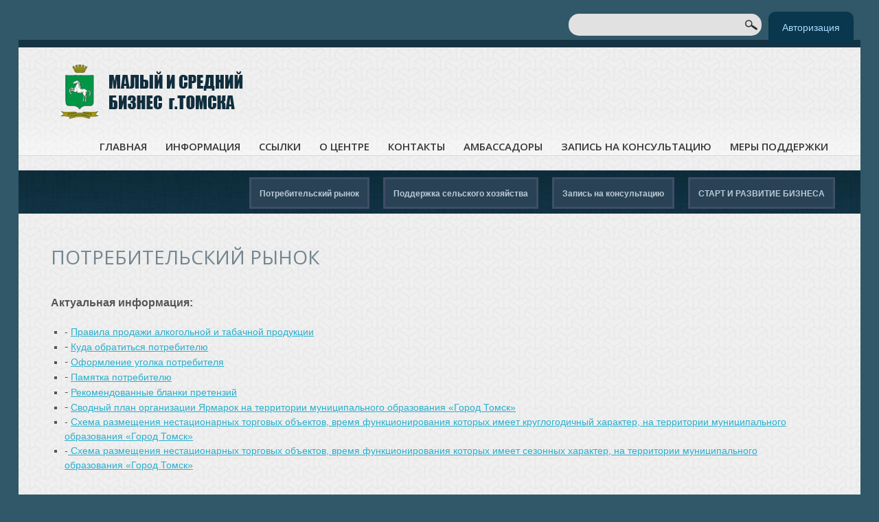

--- FILE ---
content_type: text/html; charset=utf-8
request_url: http://mb.admin.tomsk.ru/node/8955
body_size: 7946
content:
<!DOCTYPE html PUBLIC "-//W3C//DTD HTML+RDFa 1.1//EN"
"http://www.w3.org/MarkUp/DTD/xhtml-rdfa-1.dtd">
<!--[if IE 8 ]><html lang="ru" dir="ltr" version="HTML+RDFa 1.1"
  xmlns:fb="http://www.facebook.com/2008/fbml"
  xmlns:content="http://purl.org/rss/1.0/modules/content/"
  xmlns:dc="http://purl.org/dc/terms/"
  xmlns:foaf="http://xmlns.com/foaf/0.1/"
  xmlns:og="http://ogp.me/ns#"
  xmlns:rdfs="http://www.w3.org/2000/01/rdf-schema#"
  xmlns:sioc="http://rdfs.org/sioc/ns#"
  xmlns:sioct="http://rdfs.org/sioc/types#"
  xmlns:skos="http://www.w3.org/2004/02/skos/core#"
  xmlns:xsd="http://www.w3.org/2001/XMLSchema#" class="no-js ie8"><![endif]-->
<!--[if IE 9 ]><html lang="ru" dir="ltr" version="HTML+RDFa 1.1"
  xmlns:fb="http://www.facebook.com/2008/fbml"
  xmlns:content="http://purl.org/rss/1.0/modules/content/"
  xmlns:dc="http://purl.org/dc/terms/"
  xmlns:foaf="http://xmlns.com/foaf/0.1/"
  xmlns:og="http://ogp.me/ns#"
  xmlns:rdfs="http://www.w3.org/2000/01/rdf-schema#"
  xmlns:sioc="http://rdfs.org/sioc/ns#"
  xmlns:sioct="http://rdfs.org/sioc/types#"
  xmlns:skos="http://www.w3.org/2004/02/skos/core#"
  xmlns:xsd="http://www.w3.org/2001/XMLSchema#" class="no-js ie9"><![endif]-->
<!--[if (gt IE 9)|!(IE)]><!--><html lang="ru" dir="ltr" version="HTML+RDFa 1.1"
  xmlns:fb="http://www.facebook.com/2008/fbml"
  xmlns:content="http://purl.org/rss/1.0/modules/content/"
  xmlns:dc="http://purl.org/dc/terms/"
  xmlns:foaf="http://xmlns.com/foaf/0.1/"
  xmlns:og="http://ogp.me/ns#"
  xmlns:rdfs="http://www.w3.org/2000/01/rdf-schema#"
  xmlns:sioc="http://rdfs.org/sioc/ns#"
  xmlns:sioct="http://rdfs.org/sioc/types#"
  xmlns:skos="http://www.w3.org/2004/02/skos/core#"
  xmlns:xsd="http://www.w3.org/2001/XMLSchema#" class="no-js"><!--<![endif]-->
<head profile="http://www.w3.org/1999/xhtml/vocab">

  <meta charset="utf-8" />
<meta name="Generator" content="Drupal 7 (http://drupal.org)" />
<link rel="canonical" href="/node/8955" />
<link rel="shortlink" href="/node/8955" />
  
  <!--[if lte IE 7]> <div style=' text-align:center; clear: both; padding:0 0 0 15px; position: relative;'> <a href="http://windows.microsoft.com/en-US/internet-explorer/products/ie/home?ocid=ie6_countdown_bannercode"><img src="http://storage.ie6countdown.com/assets/100/images/banners/warning_bar_0000_us.jpg" border="0" height="42" width="820" alt="You are using an outdated browser. For a faster, safer browsing experience, upgrade for free today." /></a></div> <![endif]-->
  
  <title>ПОТРЕБИТЕЛЬСКИЙ РЫНОК | Малый и средний бизнес</title>
  
  <!--[if LT IE 9]>
  <script src="http://html5shim.googlecode.com/svn/trunk/html5.js"></script>
  <![endif]-->
  
  <!--[if lte IE 8]>
	<style type="text/css">
    	.poll .bar, .poll .bar .foreground { behavior:url(/sites/all/themes/theme796/js/PIE.php); zoom:1}

      body {min-width: 1226px !important;}
	</style>
<![endif]-->

  <style type="text/css" media="all">
@import url("https://mb.admin.tomsk.ru/modules/system/system.base.css?r9i5wu");
@import url("https://mb.admin.tomsk.ru/modules/system/system.menus.css?r9i5wu");
@import url("https://mb.admin.tomsk.ru/modules/system/system.messages.css?r9i5wu");
@import url("https://mb.admin.tomsk.ru/modules/system/system.theme.css?r9i5wu");
</style>
<style type="text/css" media="all">
@import url("https://mb.admin.tomsk.ru/modules/aggregator/aggregator.css?r9i5wu");
@import url("https://mb.admin.tomsk.ru/modules/book/book.css?r9i5wu");
@import url("https://mb.admin.tomsk.ru/modules/comment/comment.css?r9i5wu");
@import url("https://mb.admin.tomsk.ru/sites/all/modules/date/date_repeat_field/date_repeat_field.css?r9i5wu");
@import url("https://mb.admin.tomsk.ru/modules/field/theme/field.css?r9i5wu");
@import url("https://mb.admin.tomsk.ru/modules/node/node.css?r9i5wu");
@import url("https://mb.admin.tomsk.ru/modules/poll/poll.css?r9i5wu");
@import url("https://mb.admin.tomsk.ru/modules/search/search.css?r9i5wu");
@import url("https://mb.admin.tomsk.ru/modules/user/user.css?r9i5wu");
@import url("https://mb.admin.tomsk.ru/sites/all/modules/webform_workflow/includes/webform_workflow.css?r9i5wu");
@import url("https://mb.admin.tomsk.ru/modules/forum/forum.css?r9i5wu");
@import url("https://mb.admin.tomsk.ru/sites/all/modules/views/css/views.css?r9i5wu");
@import url("https://mb.admin.tomsk.ru/sites/all/modules/back_to_top/css/back_to_top.css?r9i5wu");
@import url("https://mb.admin.tomsk.ru/sites/all/modules/ckeditor/css/ckeditor.css?r9i5wu");
</style>
<style type="text/css" media="all">
@import url("https://mb.admin.tomsk.ru/sites/all/modules/colorbox/styles/default/colorbox_style.css?r9i5wu");
@import url("https://mb.admin.tomsk.ru/sites/all/modules/ctools/css/ctools.css?r9i5wu");
@import url("https://mb.admin.tomsk.ru/sites/all/modules/panels/css/panels.css?r9i5wu");
@import url("https://mb.admin.tomsk.ru/sites/all/libraries/superfish/css/superfish.css?r9i5wu");
</style>
<style type="text/css" media="screen">
@import url("https://mb.admin.tomsk.ru/sites/all/themes/theme796/css/boilerplate.css?r9i5wu");
@import url("https://mb.admin.tomsk.ru/sites/all/themes/theme796/css/style.css?r9i5wu");
@import url("https://mb.admin.tomsk.ru/sites/all/themes/theme796/css/maintenance-page.css?r9i5wu");
@import url("https://mb.admin.tomsk.ru/sites/all/themes/theme796/css/skeleton.css?r9i5wu");
</style>
  <script type="text/javascript">
<!--//--><![CDATA[//><!--
window.google_analytics_uacct = "UA-12540088-2";
//--><!]]>
</script>
<script type="text/javascript" src="https://mb.admin.tomsk.ru/sites/all/modules/jquery_update/replace/jquery/1.7/jquery.min.js?v=1.7.2"></script>
<script type="text/javascript" src="https://mb.admin.tomsk.ru/misc/jquery-extend-3.4.0.js?v=1.7.2"></script>
<script type="text/javascript" src="https://mb.admin.tomsk.ru/misc/jquery-html-prefilter-3.5.0-backport.js?v=1.7.2"></script>
<script type="text/javascript" src="https://mb.admin.tomsk.ru/misc/jquery.once.js?v=1.2"></script>
<script type="text/javascript" src="https://mb.admin.tomsk.ru/misc/drupal.js?r9i5wu"></script>
<script type="text/javascript" src="https://mb.admin.tomsk.ru/sites/all/modules/jquery_update/replace/ui/ui/minified/jquery.ui.effect.min.js?v=1.10.2"></script>
<script type="text/javascript" src="https://mb.admin.tomsk.ru/sites/all/modules/admin_menu/admin_devel/admin_devel.js?r9i5wu"></script>
<script type="text/javascript" src="https://mb.admin.tomsk.ru/sites/all/modules/back_to_top/js/back_to_top.js?r9i5wu"></script>
<script type="text/javascript" src="https://mb.admin.tomsk.ru/sites/default/files/languages/ru_FSgThQyKkzLzdg3S4bHYjSE58Qw236PyOB7LVxWNM2o.js?r9i5wu"></script>
<script type="text/javascript" src="https://mb.admin.tomsk.ru/sites/all/modules/colorbox/js/colorbox.js?r9i5wu"></script>
<script type="text/javascript" src="https://mb.admin.tomsk.ru/sites/all/modules/colorbox/styles/default/colorbox_style.js?r9i5wu"></script>
<script type="text/javascript" src="https://mb.admin.tomsk.ru/sites/all/modules/google_analytics/googleanalytics.js?r9i5wu"></script>
<script type="text/javascript">
<!--//--><![CDATA[//><!--
(function(i,s,o,g,r,a,m){i["GoogleAnalyticsObject"]=r;i[r]=i[r]||function(){(i[r].q=i[r].q||[]).push(arguments)},i[r].l=1*new Date();a=s.createElement(o),m=s.getElementsByTagName(o)[0];a.async=1;a.src=g;m.parentNode.insertBefore(a,m)})(window,document,"script","https://www.google-analytics.com/analytics.js","ga");ga("create", "UA-12540088-2", {"cookieDomain":"auto"});ga("require", "displayfeatures");ga("set", "anonymizeIp", true);ga("send", "pageview");
//--><!]]>
</script>
<script type="text/javascript" src="https://mb.admin.tomsk.ru/sites/all/libraries/superfish/jquery.hoverIntent.minified.js?r9i5wu"></script>
<script type="text/javascript" src="https://mb.admin.tomsk.ru/sites/all/libraries/superfish/sftouchscreen.js?r9i5wu"></script>
<script type="text/javascript" src="https://mb.admin.tomsk.ru/sites/all/libraries/superfish/sfsmallscreen.js?r9i5wu"></script>
<script type="text/javascript" src="https://mb.admin.tomsk.ru/sites/all/libraries/superfish/supposition.js?r9i5wu"></script>
<script type="text/javascript" src="https://mb.admin.tomsk.ru/sites/all/libraries/superfish/superfish.js?r9i5wu"></script>
<script type="text/javascript" src="https://mb.admin.tomsk.ru/sites/all/libraries/superfish/supersubs.js?r9i5wu"></script>
<script type="text/javascript" src="https://mb.admin.tomsk.ru/sites/all/modules/superfish/superfish.js?r9i5wu"></script>
<script type="text/javascript" src="https://mb.admin.tomsk.ru/sites/all/themes/theme796/js/theme796.core.js?r9i5wu"></script>
<script type="text/javascript" src="https://mb.admin.tomsk.ru/sites/all/themes/theme796/js/jquery.loader.js?r9i5wu"></script>
<script type="text/javascript" src="https://mb.admin.tomsk.ru/sites/all/themes/theme796/js/jquery.mobilemenu.js?r9i5wu"></script>
<script type="text/javascript">
<!--//--><![CDATA[//><!--
jQuery.extend(Drupal.settings, {"basePath":"\/","pathPrefix":"","ajaxPageState":{"theme":"theme796","theme_token":"UeYiZSEmbOHHXjiWy1HpntswiF1k3HdSLS0jzonde5c","js":{"sites\/all\/modules\/addthis\/addthis.js":1,"0":1,"sites\/all\/modules\/jquery_update\/replace\/jquery\/1.7\/jquery.min.js":1,"misc\/jquery-extend-3.4.0.js":1,"misc\/jquery-html-prefilter-3.5.0-backport.js":1,"misc\/jquery.once.js":1,"misc\/drupal.js":1,"sites\/all\/modules\/jquery_update\/replace\/ui\/ui\/minified\/jquery.ui.effect.min.js":1,"sites\/all\/modules\/admin_menu\/admin_devel\/admin_devel.js":1,"sites\/all\/modules\/back_to_top\/js\/back_to_top.js":1,"public:\/\/languages\/ru_FSgThQyKkzLzdg3S4bHYjSE58Qw236PyOB7LVxWNM2o.js":1,"sites\/all\/modules\/colorbox\/js\/colorbox.js":1,"sites\/all\/modules\/colorbox\/styles\/default\/colorbox_style.js":1,"sites\/all\/modules\/google_analytics\/googleanalytics.js":1,"1":1,"sites\/all\/libraries\/superfish\/jquery.hoverIntent.minified.js":1,"sites\/all\/libraries\/superfish\/sftouchscreen.js":1,"sites\/all\/libraries\/superfish\/sfsmallscreen.js":1,"sites\/all\/libraries\/superfish\/supposition.js":1,"sites\/all\/libraries\/superfish\/superfish.js":1,"sites\/all\/libraries\/superfish\/supersubs.js":1,"sites\/all\/modules\/superfish\/superfish.js":1,"sites\/all\/themes\/theme796\/js\/theme796.core.js":1,"sites\/all\/themes\/theme796\/js\/jquery.loader.js":1,"sites\/all\/themes\/theme796\/js\/jquery.mobilemenu.js":1},"css":{"modules\/system\/system.base.css":1,"modules\/system\/system.menus.css":1,"modules\/system\/system.messages.css":1,"modules\/system\/system.theme.css":1,"modules\/aggregator\/aggregator.css":1,"modules\/book\/book.css":1,"modules\/comment\/comment.css":1,"sites\/all\/modules\/date\/date_repeat_field\/date_repeat_field.css":1,"modules\/field\/theme\/field.css":1,"modules\/node\/node.css":1,"modules\/poll\/poll.css":1,"modules\/search\/search.css":1,"modules\/user\/user.css":1,"sites\/all\/modules\/webform_workflow\/includes\/webform_workflow.css":1,"modules\/forum\/forum.css":1,"sites\/all\/modules\/views\/css\/views.css":1,"sites\/all\/modules\/back_to_top\/css\/back_to_top.css":1,"sites\/all\/modules\/ckeditor\/css\/ckeditor.css":1,"sites\/all\/modules\/colorbox\/styles\/default\/colorbox_style.css":1,"sites\/all\/modules\/ctools\/css\/ctools.css":1,"sites\/all\/modules\/panels\/css\/panels.css":1,"sites\/all\/libraries\/superfish\/css\/superfish.css":1,"sites\/all\/themes\/theme796\/css\/boilerplate.css":1,"sites\/all\/themes\/theme796\/css\/style.css":1,"sites\/all\/themes\/theme796\/css\/maintenance-page.css":1,"sites\/all\/themes\/theme796\/css\/skeleton.css":1}},"colorbox":{"opacity":"0.85","current":"{current} of {total}","previous":"\u00ab Prev","next":"Next \u00bb","close":"\u0417\u0430\u043a\u0440\u044b\u0442\u044c","maxWidth":"98%","maxHeight":"98%","fixed":true,"mobiledetect":true,"mobiledevicewidth":"480px","file_public_path":"\/sites\/default\/files","specificPagesDefaultValue":"admin*\nimagebrowser*\nimg_assist*\nimce*\nnode\/add\/*\nnode\/*\/edit\nprint\/*\nprintpdf\/*\nsystem\/ajax\nsystem\/ajax\/*"},"back_to_top":{"back_to_top_button_trigger":100,"back_to_top_button_text":"Back to top","#attached":{"library":[["system","ui"]]}},"googleanalytics":{"trackOutbound":1,"trackMailto":1,"trackDownload":1,"trackDownloadExtensions":"7z|aac|arc|arj|asf|asx|avi|bin|csv|doc(x|m)?|dot(x|m)?|exe|flv|gif|gz|gzip|hqx|jar|jpe?g|js|mp(2|3|4|e?g)|mov(ie)?|msi|msp|pdf|phps|png|ppt(x|m)?|pot(x|m)?|pps(x|m)?|ppam|sld(x|m)?|thmx|qtm?|ra(m|r)?|sea|sit|tar|tgz|torrent|txt|wav|wma|wmv|wpd|xls(x|m|b)?|xlt(x|m)|xlam|xml|z|zip","trackColorbox":1},"urlIsAjaxTrusted":{"\/node\/8955":true},"superfish":{"1":{"id":"1","sf":{"pathLevels":"4","delay":"500","animation":{"opacity":"show"},"speed":"\u0027fast\u0027","autoArrows":false,"dropShadows":false,"disableHI":false},"plugins":{"touchscreen":{"mode":"window_width"},"smallscreen":{"mode":"window_width","addSelected":false,"menuClasses":false,"hyperlinkClasses":false,"title":"Main menu"},"supposition":true,"bgiframe":false,"supersubs":{"minWidth":"12","maxWidth":"27","extraWidth":1}}}}});
//--><!]]>
</script>

  <meta name="viewport" content="width=device-width, initial-scale=1, maximum-scale=1.0, user-scalable=no">

</head>
<body id="body" class="html not-front not-logged-in no-sidebars page-node page-node- page-node-8955 node-type-page with-navigation page-8955 section-node" >

    
<div id="page-wrapper">

 <div class="glow">
<div style="width: 1226px;margin: 0 auto;text-align: right;">  <div class="region region-search-layer">
    <div id="block-block-9" class="block block-block mylogin block-odd">

      
  <div class="content">
    <p><a href="/user/">Авторизация</a></p>
  </div><!-- /.content -->

</div><!-- /.block --><div id="block-search-form" class="block block-search block-even">

      
  <div class="content">
    <form action="/node/8955" method="post" id="search-block-form" accept-charset="UTF-8"><div><div class="container-inline">
      <h2 class="element-invisible">Форма поиска</h2>
    <div class="form-item form-type-textfield form-item-search-block-form">
  <label class="element-invisible" for="edit-search-block-form--2">Поиск </label>
 <input title="Введите ключевые слова для поиска." type="search" id="edit-search-block-form--2" name="search_block_form" value="" size="15" maxlength="128" class="form-text" />
</div>
<div class="form-actions form-wrapper" id="edit-actions"><input type="submit" id="edit-submit" name="op" value="Поиск" class="form-submit" /></div><input type="hidden" name="form_build_id" value="form-X6-DgQ4ZQIe457hwS8fE1saBYlH8SLxmDAQvCirblNA" />
<input type="hidden" name="form_id" value="search_block_form" />
</div>
</div></form>  </div><!-- /.content -->

</div><!-- /.block -->  </div>
</div>
 <div id="page">
     
         <header id="header" role="banner" class="clearfix">
          
             <div class="section-1 clearfix">
                 <div class="section-1-glow">
                     <div class="container-12">
                         <div class="grid-12">
                             <div class="col1">
                                                                      <a href="/" title="Главная" rel="home" id="logo">
                                         <img src="https://mb.admin.tomsk.ru/sites/all/themes/theme796/logo.png" alt="Главная" />
                                     </a>
                                                              
                                                              </div>
                                       
                             <div class="col2">
                                                                        <div class="region region-menu">
    <div id="block-superfish-1" class="block block-superfish block-odd">

      
  <div class="content">
    <ul id="superfish-1" class="menu sf-menu sf-main-menu sf-horizontal sf-style-none sf-total-items-8 sf-parent-items-2 sf-single-items-6"><li id="menu-3892-1" class="first odd sf-item-1 sf-depth-1 sf-no-children"><a href="/" title="" class="sf-depth-1">Главная</a></li><li id="menu-2527-1" class="middle even sf-item-2 sf-depth-1 sf-total-children-7 sf-parent-children-0 sf-single-children-7 menuparent"><a href="/zakons" title="Информационные материалы" class="sf-depth-1 menuparent">Информация</a><ul><li id="menu-6181-1" class="first odd sf-item-1 sf-depth-2 sf-no-children"><a href="/node/44454" class="sf-depth-2">Налоговая информирует</a></li><li id="menu-2729-1" class="middle even sf-item-2 sf-depth-2 sf-no-children"><a href="http://inno.tomsk.ru/page/Territoriya_intellekta" title="Журнал &quot;Территория интеллекта&quot;" class="sf-depth-2">Территория интеллекта</a></li><li id="menu-4560-1" class="middle odd sf-item-3 sf-depth-2 sf-no-children"><a href="http://prompark-investintomsk.ru/" title="Информация о промышленном парке г. Томска" class="sf-depth-2">Промышленный парк «ТОМСК»</a></li><li id="menu-5941-1" class="middle even sf-item-4 sf-depth-2 sf-no-children"><a href="http://mb.admin.tomsk.ru/node/12289" title="" class="sf-depth-2">Муниципалитет информирует</a></li><li id="menu-2531-1" class="middle odd sf-item-5 sf-depth-2 sf-no-children"><a href="http://admin.tomsk.ru/pgs/2kk" title="Реестры субъектов малого и среднего предпринимательства – получателей поддержки" class="sf-depth-2">Реестр получателей</a></li><li id="menu-6070-1" class="middle even sf-item-6 sf-depth-2 sf-no-children"><a href="https://admin.tomsk.ru/pgs/9yy/$FILE/03283594.pdf" title="Показатели развития малого и среднего предпринимательства" class="sf-depth-2">Показатели развития предпринимательства</a></li><li id="menu-6180-1" class="last odd sf-item-7 sf-depth-2 sf-no-children"><a href="http://mb.admin.tomsk.ru/node/41217" title="" class="sf-depth-2">Согласие на обработку персональных данных</a></li></ul></li><li id="menu-2536-1" class="middle odd sf-item-3 sf-depth-1 sf-no-children"><a href="/content/poleznye-ssylki" title="Ссылки на полезные ресурсы сторонних организаций" class="sf-depth-1">Ссылки</a></li><li id="menu-562-1" class="middle even sf-item-4 sf-depth-1 sf-total-children-1 sf-parent-children-0 sf-single-children-1 menuparent"><a href="/about" title="О центре" class="sf-depth-1 menuparent">О центре</a><ul><li id="menu-563-1" class="firstandlast odd sf-item-1 sf-depth-2 sf-no-children"><a href="/gallery?field_gallery_nid=16182" title="Открытие" class="sf-depth-2">Фотогалерея</a></li></ul></li><li id="menu-564-1" class="middle odd sf-item-5 sf-depth-1 sf-no-children"><a href="/about/contact" title="Контактная информация" class="sf-depth-1">Контакты</a></li><li id="menu-6179-1" class="middle even sf-item-6 sf-depth-1 sf-no-children"><a href="http://mb.admin.tomsk.ru/node/40845" title="Истории успеха томских предпринимателей" class="sf-depth-1">Амбассадоры</a></li><li id="menu-6172-1" class="middle odd sf-item-7 sf-depth-1 sf-no-children"><a href="/node/33424" class="sf-depth-1">Запись на консультацию</a></li><li id="menu-6175-1" class="last even sf-item-8 sf-depth-1 sf-no-children"><a href="http://mb.admin.tomsk.ru/node/43216" title="информация для предпринимателей" class="sf-depth-1">Меры поддержки</a></li></ul>  </div><!-- /.content -->

</div><!-- /.block -->  </div>
                                                              </div>
                         </div>
                     </div>
                 </div>
             </div>
          
             
                              <div class="section-2 clearfix">
                       <div class="region region-header">
    <div id="block-block-14" class="block block-block block-even">

      
  <div class="content">
    <script src="//code.jivosite.com/widget.js" data-jv-id="46LVdCETUZ" async=""></script><br />  </div><!-- /.content -->

</div><!-- /.block -->  </div>
                 </div>
                          
             
                              <div class="section-4 clearfix">
                     <div class="s4-glow">
                         <div class="container-12">  <div class="region region-header-bottom">
    <div id="block-views-solutions-block" class="block block-views SubSolution block-odd">

      
  <div class="content">
    <div class="view view-solutions view-id-solutions view-display-id-block view-dom-id-7cb856403c889bb926de36187931b1fd">
        
  
  
      <div class="view-content">
        <div>
      
  <div>        <span><a href="http://mb.admin.tomsk.ru/node/8618">СТАРТ И РАЗВИТИЕ БИЗНЕСА</a></span>  </div>  </div>
  <div>
      
  <div>        <span><a href="http://mb.admin.tomsk.ru/node/33424">Запись на консультацию</a></span>  </div>  </div>
  <div>
      
  <div>        <span><a href="https://mb.admin.tomsk.ru/node/59387">Поддержка сельского хозяйства</a></span>  </div>  </div>
  <div>
      
  <div>        <span><a href="http://mb.admin.tomsk.ru/node/8955">Потребительский рынок</a></span>  </div>  </div>
    </div>
  
  
  
  
  
  
</div>  </div><!-- /.content -->

</div><!-- /.block -->  </div>
</div>
                     </div>
                 </div>
                          
          
         </header><!-- /#header -->
     
     
         <div class="container-12">
             <div id="main-wrapper">
             
                      
             
                 <div id="main" class="clearfix">
                     
                                  
                                        
                     <div id="content" class="column" role="main">
                         <div class="section">
                         
                                                          
                                                          
                                                          
                                                            <h1 class="title" id="page-title">ПОТРЕБИТЕЛЬСКИЙ РЫНОК</h1>
                                                          
                                                          
                                                            <div class="tabs"></div>
                                                          
                            
                                                          
                               <div class="region region-content">
    <article id="node-8955" class="node node-page node-odd published with-comments node-full clearfix" about="/node/8955" typeof="sioc:Item foaf:Document">
    
  
  <div class="content">
    <div class="field field-name-body field-type-text-with-summary field-label-hidden"><div class="field-items"><div class="field-item even" property="content:encoded"><p><strong style="font-size: 16px;">Актуальная информация:</strong></p>
<ul>
	<li>
		- <a href="http://admin.tomsk.ru/pgs/2zr" title="">Правила продажи алкогольной и табачной продукции</a></li>
	<li>
		<span data-mce-mark="1" style="font-size: 16px;">- </span><a href="http://admin.tomsk.ru/pgs/2zs">Куда обратиться потребителю</a></li>
	<li>
		<span data-mce-mark="1" style="font-size: 16px;">- </span><a href="http://admin.tomsk.ru/pgs/2zt">Оформление уголка потребителя</a></li>
	<li>
		<span data-mce-mark="1" style="font-size: 16px;">- </span><a href="http://admin.tomsk.ru/pgs/2zu">Памятка потребителю</a></li>
	<li>
		<span data-mce-mark="1" style="font-size: 16px;">- </span><a href="http://admin.tomsk.ru/pgs/2zw">Рекомендованные бланки претензий</a></li>
	<li>
		<span data-mce-mark="1" style="font-size: 16px;">- </span><a href="https://admin.tomsk.ru/pgs/gvp">Сводный план организации Ярмарок на территории муниципального образования «Город Томск»</a></li>
	<li>
		- <a href="http://admin.tomsk.ru/db1/url/P_2015_807">Схема размещения нестационарных торговых объектов, время функционирования которых имеет круглогодичный характер, на территории муниципального образования «Город Томск»</a></li>
	<li>
		-<a href="http://admin.tomsk.ru/db1/url/P_2017_981"> Схема размещения нестационарных торговых объектов, время функционирования которых имеет сезонных характер, на территории муниципального образования «Город Томск»</a></li>
</ul>
<p> </p>
<p><strong>Нормативно-правовая база:</strong></p>
<ul>
	<li>
		- <a href="http://admin.tomsk.ru/pgs/2zx" title="">Деятельность в сфере бытовых услуг</a></li>
	<li>
		- <a href="http://admin.tomsk.ru/pgs/2zy" title="">Деятельность в сфере торговли</a></li>
	<li>
		- <a href="http://admin.tomsk.ru/pgs/301" title="">Деятельность в сфере общественного питания</a></li>
	<li>
		- <a href="http://admin.tomsk.ru/pgs/302" title="">Деятельность в сфере организации розничных рынков</a></li>
	<li>
		- <a href="http://admin.tomsk.ru/pgs/303" title="">Деятельность в сфере организации ярмарок</a></li>
</ul>
</div></div></div><div class="field field-name-taxonomy-vocabulary-3 field-type-taxonomy-term-reference field-label-above clearfix"><h3 class="field-label">Дополнительная информация в данном разделе: </h3><ul class="links"><li class="taxonomy-term-reference-0"><a href="/category/klassifikator-stranic/arhiv" typeof="skos:Concept" property="rdfs:label skos:prefLabel" datatype="">архив</a></li></ul></div>  </div><!-- /.content -->

      <footer>
                </footer>
  
  
</article><!-- /.node -->
  </div>
                         
                         </div>
                     </div>
                 </div><!-- /#main -->
     
                                        <div class="region region-content-bottom">
    <div id="block-block-10" class="block block-block block-even">

      
  <div class="content">
    <div style="border:1px dashed #cccccc; padding:10px; background-color:#f0f0f0; width:200px;">
<b>Поделиться</b>
<script src="//yastatic.net/es5-shims/0.0.2/es5-shims.min.js"></script>
<script src="//yastatic.net/share2/share.js"></script>
<div class="ya-share2" data-services="collections,vkontakte,facebook,odnoklassniki,moimir,twitter,linkedin,viber,whatsapp,telegram" data-size="s"></div>  </div><!-- /.content -->

</div><!-- /.block --><div id="block-block-6" class="block block-block block-odd">

      
  <div class="content">
    <p class="rtecenter">    <img alt="" src="/sites/default/files/u12/baners/biznes-navigator11.jpg" />    <a href="https://smbn.ru/msp/main.htm"><img alt="" src="/sites/default/files/u12/baners/biznes-navigator.jpg" /></a>    <a href="http://mb.admin.tomsk.ru/node/44115"><img alt="" src="/sites/default/files/context_image/Снимок_8.JPG" style="width: 242px; height: 77px;" /></a></p>
  </div><!-- /.content -->

</div><!-- /.block -->  </div>
                      
             </div>
         </div>
         
         <footer id="footer" role="contentinfo">
             <div class="footer-wrapper clearfix">
                 <div class="container-12">
                     <div class="grid-12">
					                               
                           <div class="region region-footer">
    <div id="block-block-7" class="block block-block block-even">

      
  <div class="content">
    <div class="wr_head_cont"><div class="r_block flr"><p>Дизайн и разработка - компания &quot;Дев Стайл&quot;</a></p></div><div class="l_block fll"><p>&copy; 2009 - 2025 Управление экономического развития администрации Города Томска</p></div></div><!-- Yandex.Metrika counter --><script type="text/javascript">
    (function (d, w, c) {
        (w[c] = w[c] || []).push(function() {
            try {
                w.yaCounter33621379 = new Ya.Metrika({
                    id:33621379,
                    clickmap:true,
                    trackLinks:true,
                    accurateTrackBounce:true,
                    webvisor:true
                });
            } catch(e) { }
        });

        var n = d.getElementsByTagName("script")[0],
            s = d.createElement("script"),
            f = function () { n.parentNode.insertBefore(s, n); };
        s.type = "text/javascript";
        s.async = true;
        s.src = "https://mc.yandex.ru/metrika/watch.js";

        if (w.opera == "[object Opera]") {
            d.addEventListener("DOMContentLoaded", f, false);
        } else { f(); }
    })(document, window, "yandex_metrika_callbacks");
</script><noscript><div><img src="https://mc.yandex.ru/watch/33621379" style="position:absolute; left:-9999px;" alt="" /></div></noscript><!-- /Yandex.Metrika counter -->  </div><!-- /.content -->

</div><!-- /.block -->  </div>
                         
                     </div>
                 </div>
             </div><!-- /#footer-wrapper -->
         </footer><!-- /#footer -->
     
     </div>
       </div>
</div>  <script type="text/javascript" src="https://mb.admin.tomsk.ru/sites/all/modules/addthis/addthis.js?r9i5wu"></script>
 
</body>
</html>

--- FILE ---
content_type: text/css
request_url: https://mb.admin.tomsk.ru/sites/all/themes/theme796/css/style.css?r9i5wu
body_size: 8518
content:
@import url(//fonts.googleapis.com/css?family=Open+Sans:400,300,600);

/* ------------------------- DRUPAL 7 FRAMEWORK ------------------------- */
.SubSolution div 
{
float:right;
margin-left:10px;
margin-top:2px;
}
body#body {
	background: #315868;
	color: #aeaeae;
	font: 14px/21px Arial, Helvetica, sans-serif;
	position:relative;
	min-width:300px;
	-webkit-text-size-adjust: none;
}

p {margin-bottom:21px;}


.field-name-taxonomy-forums .links a,
.panel-pane.error-page .pane-content .err-title,
.panel-pane.error-page .pane-content span.err,
a {
	color:#29aecd;
	outline:none;
	text-decoration:underline;
}
	a:hover,
	.field-name-taxonomy-forums .links a:hover,
	#block-views-our-team-block .views-field-title a:hover {
		text-decoration: none;
		color: #e84242;
	}

.panel-pane.error-page .pane-content .err-title,
.panel-pane.error-page .pane-content span.err {
	text-decoration: none;
}

strong {
	font-weight:bold;
}

.fl-l {float:left;}
.fl-r {float:right;}

.extra {overflow:hidden;}

.align-left {text-align: left;}
.align-center {text-align: center;}
.align-right {text-align: right;}

/* Selection colours (easy to forget) */
::selection 	 	{background: rgb(40,175,205);}
::-moz-selection 	{background: rgb(40,175,205);}
img::selection 		{background: transparent;}
img::-moz-selection	{background: transparent;}
body {-webkit-tap-highlight-color: rgb(40,175,205);}


.ajax-progress .message {
  display:none;
}

#page-wrapper {
	`background: url(../images/body.jpg) 50% 0 no-repeat;
	height: 100%;
}

.glow {
	`background: url(../images/glow.png) 50% 0 no-repeat;
	padding: 20px 0;
}

#page {
	width: 1226px;
	margin: 0 auto;
	background: url(../images/section-1-bg.jpg);
	border-top: 11px solid #163343;
}


/* ------------------------- HEADER ------------------------- */
#header {
	position: relative;
}
.not-front .section-1 {
	border-bottom: 1px solid #d8d8d8;
}
.section-1-glow {
	background: url(../images/section-1-glow.png) 50% 100% no-repeat;
	padding: 24px 0 20px 0;
}
	.section-1 .col1 {float:left;}
	.section-1 .col2 {float:right; padding-top: 18px;}
.section-2 {}
.section-3 {}

.section-4 {
	background: #103547 url(../images/header-bottom.jpg);
}
.section-4 .s4-glow {
	padding-top: 12px;
	
	border-top: 1px solid #1e3847;
	background: url(../images/s4-glow.png) repeat-x;
}

/* ------------------------- MAIN MENU ------------------------- */
.select-menu {display:none !important;}

#superfish-1 { 
	background:none;
	float:left;
	position:relative;
	width:auto;
	top:15px;
}
	#superfish-1 > li {
		margin-left: 27px;
	}
	#superfish-1 li {
		background:none;
		border:0;
		overflow:inherit;
		padding:0;
		text-align:center;
	}
		#superfish-1 a {
			border:0;
			color:#363738;
			font-family: 'Open Sans', sans-serif;
			font-size:15px;
			font-weight:bold;
			padding:0;
			text-decoration:none;
			text-transform: uppercase;
		}
			#superfish-1 > li > a:hover, #superfish-1 > li > a.active, #superfish-1 > li.sfHover > a {
				color:#666768;
				background: none;
			}


	#superfish-1 ul {
		background: #29aecd url(../images/sub-menu-1.jpg) 0 0 repeat-x;
		display:none;
		padding:15px 0;
		top:40px;
		left: -38px;
		width:160px !important;
		display: none;
	}
	#superfish-1 ul:after {
		display: block;
		position: absolute;
		content: '';
		width: 14px;
		height: 12px;
		left: 50%;
		margin-left: -7px;
		top: -12px;
		background: url(../images/sub-menu-angle.png) 0 0 no-repeat;
	}
		#superfish-1 ul ul:after {
			background: url(../images/sub-menu-angle-2.png) 0 0 no-repeat;
			margin-left: 0;
			left: -12px;
			top: 10px;
			width: 12px;
			height: 14px;
		}
	
		#superfish-1 ul li {
			background:none;
			border-bottom:0;
			height:auto;
			padding:0;
		}
			#superfish-1 ul li a:visited, #superfish-1 ul li a {
				border:0;
				color:#fff;
				font-size:12px;
				font-weight:400;
				padding: 9px 5px !important;
				text-align:center;
			}
				#superfish-1 ul li a:hover, #superfish-1 ul li a.active { background:#e84242;}

			#superfish-1 ul li ul {
				left: 174px !important;
				padding:10px 0 !important;
				top:0 !important;
				background: #163343 url(../images/sub-menu-2.jpg) 0 0 repeat-x;
			}
				#superfish-1 ul li ul li {
					background:none;
					margin-bottom:1px;
				}
				
				
/* ------------------------- SLIDER ------------------------- */
.flexslider {
    background: none repeat scroll 0 0 transparent;
    border: medium none;
    border-radius: 0 0 0 0;
    box-shadow: none;
    margin-bottom: 0;
	overflow:hidden;
}
.flex-control-nav {
	bottom: 0;
}
#flexslider_views_slideshow_main_slider-block li {
	padding: 0;
}

.flex-control-thumbs li {
	width: 20%;
}

.flexslider .slides img {
	width: 100%;
	height: auto;
}

.slider_caption {
	position: absolute;
	left: 126px;
	top: 48px;
	font-size: 25px;
	line-height: 43px;
	color: #abb3b7;
	font-family: 'Open Sans', sans-serif;
	font-weight: 400;
}


.slider-title {
	font-size: 50px;
width: 750px;
line-height: 50px;
font-weight: 300;
margin-left: -10px;
margin-bottom: 8px;
}
	.slider-title a {
		text-decoration: none;
	}
	.slider-title a:hover {
		color: #e84242;
	}





.flex-direction-nav a {
	opacity: 1;
}

.flexslider .flex-direction-nav a {
    display: block;
    top: auto;
    margin-top: 0;
    bottom: 142px;
    width: 47px;
    height: 47px;
    -webkit-transition: none;
    -moz-transition: none;
    -ms-transition: none;
    -o-transition: none;
    transition: none;
}

.flex-direction-nav a.flex-prev {
	left: 126px;
	background: url(../images/bg_direction_nav.png) 0 0 no-repeat;
}
	.flex-direction-nav a.flex-prev:hover {
		background-position: 0 100%;
	}
.flex-direction-nav a.flex-next {
	left: 177px;
	right: auto;
	background: url(../images/bg_direction_nav.png) 100% 100% no-repeat;
}
	.flex-direction-nav a.flex-next:hover {
		background-position: 100% 0px;
	}

.flexslider:hover .flex-next {opacity: 1; right: auto; left: 177px;}
.flexslider:hover .flex-prev {opacity: 1; left: 126px;}

/* ------------------------- MAIN ------------------------- */
.views-row {
	margin-bottom: 20px;
}

.views-field-title {
	color: #73858f;
	font-size: 20px;
	line-height: 24px;
	font-family: 'Open Sans', sans-serif;
	font-weight: normal;
	margin-bottom: 0;
	text-transform: uppercase;
}
	.views-field-title a {
		color: #73858f;
		text-decoration: none;
	}
		.views-field-title a:hover {
			color: #e84242;
		}
.views-field-body {
	margin-bottom: 36px;
}
.img-indent-bottom {
	margin-bottom: 24px;
}
.title-indent {
	margin-bottom: 8px;
}

.field-name-field-addthis-blog {
	margin-bottom: 25px;
}

.img-left {
	float: left;
	margin-right: 20px;
}
.img-right {
	float: right;
	margin-left: 20px;
}

.block-indent {
	margin-bottom: 60px !important;
}



#main-wrapper img {
	
	-webkit-box-sizing: border-box;
	-moz-box-sizing: border-box;
	box-sizing: border-box;
}
	#main-wrapper .getlocations_map_canvas img {
		padding: 0;
		background: none;
		border: none;
	}
#main-wrapper {
	background:transparent;
	padding-top: 41px;
}
.not-front #main-wrapper {
	padding-bottom: 40px;
}
#main .feed-icon img, #main th.active img {
	width:auto;
	border: none;
	background: none;
	padding: 0;
}


#tinymce p {
	margin-bottom: 10px;
}
.location.vcard {
	margin-top: 0;
}

#block-views-solutions-block .views-row {
	text-align: center;
	color: #a2acb5;
}
	#block-views-solutions-block .views-row 

#block-views-solutions-block p {
	margin-bottom: 0;
}

.counter-wrapper {
	width: 176px;
	-webkit-box-sizing: border-box;
	-moz-box-sizing: border-box;
	box-sizing: border-box;
	background: #9dd5e4 url(../images/counter-wrapper.jpg) 0 0 repeat-x;
	display: inline-block;
	-webkit-border-radius: 1000px;
	-moz-border-radius: 1000px;
	border-radius: 1000px;
	padding: 18px;
	margin-bottom: 31px;
	text-align:center;
}

.counter-inner {
	color: #fff;
	font-family: 'Open Sans', sans-serif;
	font-size: 70px;
	line-height: 70px;
	font-weight: 400;
	background: #24a5c7;
	-webkit-border-radius: 1000px;
	-moz-border-radius: 1000px;
	border-radius: 1000px;
	height: 140px;
	padding-top: 33px;
	-webkit-box-sizing: border-box;
	-moz-box-sizing: border-box;
	box-sizing: border-box;
	background: #24a4c7 url(../images/counter-inner.jpg) 0 0 repeat-x;
}

.solutions-summary p {
	margin-bottom: 0;
}
.solutions-image {
padding-top:20px;
	
}

.solutions-image a{
opacity:0.8;
	
}

.solutions-image a:hover{
opacity:1;
	
}
.solutions-title {
padding-bottom:20px;
	font-size: 23px;
	line-height: 40px;
	font-family: 'Open Sans', sans-serif;
	font-weight: 300;
	text-transform: uppercase;
}
.solutions-title a {
	text-decoration: none;
	color: #fff;
}
.solutions-title a:hover {
	color: #29aecd;
}

.solutions-summary {
	color: #4b616d;
	font-family: 'Open Sans', sans-serif;
	font-weight: normal;
	text-transform: uppercase;
	font-size: 20px;
	line-height: 24px;
	margin-bottom: 20px;
}

#block-views-pledge-block h2, #block-views-our-team-block h2 {
	margin-bottom: 38px;
}

#block-views-news-block .views-row {
	margin-bottom: 12px;
}


.counter-2 {
	-webkit-box-sizing: border-box;
	-moz-box-sizing: border-box;
	box-sizing: border-box;
	width: 66px;
	height: 66px;
	text-align: center;
	background: #1d3746 url(../images/date-bg.png) 0 0 repeat-x;
	color: #fff;
	font-size: 40px;
	line-height: 40px;
	font-weight: 300;
	text-transform: uppercase;
	padding-top: 10px;
}

.post-date {
	-webkit-box-sizing: border-box;
	-moz-box-sizing: border-box;
	box-sizing: border-box;
	width: 66px;
	height: 66px;
	text-align: center;
	background: #1d3746 url(../images/date-bg.png) 0 0 repeat-x;
	margin-top: 4px;
	color: #6d7d87;
	font-family: 'Open Sans', sans-serif;
	font-weight: normal;
	font-size: 15px;
	line-height: 22px;
	text-transform: uppercase;
	padding-top: 12px;
}

.post-day {
	color: #fff;
	font-size: 30px;
	font-weight: 300;
	margin-bottom: 1px;
}

#block-views-news-block .view-content {
	margin-bottom: 27px;
}

.views-more-link {
	text-decoration: none;
	color: #aeaeae;
}

.img-268 {
	width: 268px;
	margin-bottom: 20px;
}

#block-views-superior-products-block .views-row {
	padding-left: 120px;
	background: url(../images/icon-1.png) 0 0 no-repeat;
	min-height: 80px;
}
	#block-views-superior-products-block .views-row.views-row-2 {background-image: url(../images/icon-2.png);}
	#block-views-superior-products-block .views-row.views-row-3 {background-image: url(../images/icon-3.png);}


.ta-r {
	text-align: right;
}

.ta-r a {
	text-decoration: none;
}


#block-views-our-staff-block .views-row {
	float: left;
	width: 236px;
	margin-left: 20px;
}
	#block-views-our-staff-block .views-row.views-row-first {
		margin-left: 0;
	}

/* ------------------------- DEFAULT BLOCK STYLE ------------------------- */

#sidebar-first .block,
#sidebar-second .block {
	padding-bottom: 25px;
	margin-bottom: 25px;
}

#sidebar-first  .views-row-last.views-row,
#sidebar-second  .views-row-last.views-row {
	margin-bottom: 0px;
}

#content .block {
	padding-bottom: 50px;
}

#main-wrapper .block {
	padding-bottom: 30px;
}

#main-wrapper #block-system-main {
	padding-bottom: 0;
}


#content {
	overflow: hidden;
	margin-left: 10px;
	margin-right: 10px;
}

	.page-contacts #content {
		margin-left: 0;
		margin-right: 0;
	}

.sidebar-second #content {
	padding-right: 10px;
}
.sidebar-first #content {
	padding-left: 10px;
}

.no-sidebars #content {
	padding-left: 0;
	padding-right: 0;
}

.two-sidebars #content {
	padding-left: 10px;
	padding-right: 10px;
}

.sidebar-second #sidebar-second, .two-sidebars #sidebar-second {
	-webkit-box-sizing: border-box;
	-moz-box-sizing: border-box;
	box-sizing: border-box;
	padding-left: 30px;
}

.sidebar-first #sidebar-first, .sidebar-first #sidebar-first {
	-webkit-box-sizing: border-box;
	-moz-box-sizing: border-box;
	box-sizing: border-box;
	padding-right: 30px;
} 



.region-header-bottom {
	padding: 0;
}

.region-content-top {
	padding: 0;
	padding-bottom: 3px;
}

.region-content {
	padding: 0;
}

.region-content-bottom {
	padding: 0;
}


.region-header-bottom:after,
.region-content-top:after,
.region-content:after,
.region-content-bottom:after {
	content: '';
	width: 100%;
	clear: both;
	display: block;
}

.views-clearfix .views-row:after {
	content: '';
	width: 100%;
	clear: both;
	display: block;
}

			
/* ------------------------- CONTENT REGION ------------------------- */
/*Node heading*/
.front #page-title {display:none;}

#content h1.title, h2, h3 {
	font-size:28px;
	line-height:44px;
	margin-bottom:34px;
	text-transform:uppercase;
	color: #73858f;
	font-family: 'Open Sans', sans-serif;
	font-weight: normal;
}

h3 {
	font-size: 14px;
	line-height: 20px;
	margin-bottom:14px;
}

.node h2,
article.comment h3 {
	color: #73858f;
	font-size: 20px;
	line-height: 24px;
	font-weight: normal;
	margin-bottom: 0;
}
	.node h2 a,
	article.comment h3 a {
		color: #73858f;
		text-decoration: none;
	}
		.node h2 a:hover,
		article.comment h3 a:hover {
			color: #e84242;
			text-decoration: none;
		}

article.node {
	padding-bottom:20px;
	margin-bottom:20px;
}
	article.node.node-blog {
		border-bottom: 0px dashed #000;
	}

	#node-79 {
		margin-bottom: 0;
		padding-bottom: 0;
	}

.page-node- .submitted a {
	padding-right: 0;
	margin-right: 0;
}



/*Author & date information*/
p.submitted {
	font-size:14px;
	margin:7px 0 15px;
}
	.submitted, p.submitted span {
		color:#73858F;
	}
	.submitted a {
		color:#73858F;
		text-decoration:none;
	}
		.submitted a:hover {color:#e84242;}

article.node footer {
	padding-top:0px;
}

article footer ul.links.inline {
	display:block;
}
article footer ul li {
	padding:0;
	margin:0 5px 0 0;
	padding: 0 !important;
}
	article footer ul li.first {margin-left:0;}

.node-teaser .comment-add {
	display: none;
}

/*Node Tags*/
article.node footer .field-name-field-tags { padding-bottom:10px;}
	article.node footer .field-name-field-tags .field-label{
		float: left;
		font-size: 16px;
		padding-right: 10px;
		line-height: 24px;
		font-weight: 400;
	}
	article.node footer .field-name-field-tags .field-items {
		overflow:hidden;
		padding-bottom:15px;
		width:100%;
	}
	article.node footer .field-name-field-tags ul li {
		float:left;
		padding:0 4px;
		margin-right: 10px;
	}
		article.node footer .field-name-field-tags ul li a{
			font-size: 12px;
			text-decoration: underline;
			padding: 2px 5px;
			text-decoration: none;
		}
			article.node footer .field-name-field-tags ul li a:hover {
				text-decoration: none;
			}
			
			
.node-maps header {
	display:none;
}

.panels-flexible-region-1-contacts_region {
	width:auto;
}




.item-list ul li {
	margin-left: 0;
	margin-bottom: 20px;
}
.item-list {
	margin-bottom: 29px;
}
ul li.collapsed {
	list-style: none;
}
ul.menu li {
	margin-left: 0;
}
	section.block ul, section.block .item-list ul li { margin:0;}
	ul li.leaf { 
		list-style-image:none;
		list-style-type:none;
		margin:0;
		padding:0;
	}
		section.block .content li { 
			background:url(../images/a1.png) no-repeat 0 4px;
			padding:0 0 13px 27px;
			line-height:20px;
		}
			section.block .content li a { 
				color:#29aecd;
				font-size:14px;
				line-height:20px;
				text-decoration:underline;
			}
			section.block .content li a:hover {text-decoration: none; color: #e84242;}


/* ------------------------- BUTTONS STYLES ------------------------- */
.form-submit {
	display: inline-block;
	color: #fff;
	text-transform: uppercase;
	font-size: 12px;
	text-decoration: none;
	padding: 11px 16px;
	background: #6d7f89 url(../images/button.png) repeat-x;
	border: none;
	outline: none;
}
	.form-submit:hover { background:#e84242;}
	
.button a, .more-link a, ul.links li a, .view-portfolio .views-field-view-node a, #block-poll-recent ul.links li a {
	display: inline-block;
	color: #fff;
	text-transform: uppercase;
	font-size: 12px;
	line-height: 21px;
	text-decoration: none;
	padding: 9px 16px;
	background: #6d7f89 url(../images/button.png) repeat-x;
}
	.button a:hover, .more-link a:hover, ul.links li a:hover, .view-portfolio .views-field-view-node a:hover, #block-poll-recent ul.links li a:hover {
		background: #e84242;
	}



.links.inline li a {
	margin-bottom: 10px;
}

/* ------------------------- BACK TO TOP ------------------------- */
#backtotop {
	background: url(../images/backtotop.png) 0 0 no-repeat;
	width: 70px;
	height: 70px;
	bottom: 100px;
}
	#backtotop:hover {
		background-position: 0 100%;
		opacity: 1;
	}

	
/* ------------------------- FOOTER ------------------------- */
#footer {
	clear: both;
	padding:20px 0;
	position: relative;
	background: #fff;
}

#block-block-5 {float:left;}

#block-block-5 .content {
	color: #c6c6c6;
	padding-top: 8px;
}

#block-block-5 .content a {
	color: #c6c6c6;
	text-decoration: none;
}
#block-block-5 .content a:hover {
	color: #e84242;
}

#block-block-5 .content strong {
	text-transform: uppercase;
}



/* ------------------------- SOCIAL-ICONS BLOCK ------------------------- */
#block-follow-site { float:right;}

	.follow-link-wrapper {
		display: inline-block;
		margin-left: 10px;
	}
	a.follow-link {
		width:36px;
		height:36px;
		text-indent:-9999px;
		opacity:1;
		padding:0;
		display: inline-block;
	}
		a.follow-link:hover {
			background-position: 0 100%;
		}



a.follow-link-facebook {
  background-image: url(../images/icon-facebook.png);
}

a.follow-link-googleplus {
  background-image: url(../images/icon-googleplus.png);
}
a.follow-link-this-site {
  background-image: url(../images/icon-feed.png);
}
a.follow-link-twitter {
  background-image: url(../images/icon-twitter.png);
}







		
/* ------------------------- PAGINATOR ------------------------- */
.content ul.pager {text-align:left;}

.content ul.pager li {
	margin:0px 1px;
	overflow:hidden;
	padding: 0;
	display: inline-block;
}

.content ul.pager li.pager-current  {
	display: inline-block;
	color: #fff;
	text-transform: uppercase;
	font-size: 12px;
	line-height: 21px;
	text-decoration: none;
	padding: 9px 16px;
	background: #6d7f89 url(../images/button.png) repeat-x;
}
	.content ul.pager li a { 
		display: inline-block;
	color: #fff;
	text-transform: uppercase;
	font-size: 12px;
	line-height: 21px;
	text-decoration: none;
	padding: 9px 16px;
	background: #6d7f89 url(../images/button.png) repeat-x;
	}
		.content ul.pager li a:hover, .content ul.pager li.pager-current {
			background: #e84242;
		}

/* ------------------------- PORTFOLIO ------------------------- */

.view-portfolio .views-row .views-field-field-portfolio-image {
	background:url(../images/ajax-loader.gif) center center no-repeat #fff; 
	margin-bottom:20px;
}
	.view-portfolio .views-row {
		margin-bottom: 20px;
	}

.view-portfolio .views-row .views-field-field-portfolio-image a {
	display:block; 
	background:url(../images/magnify.png) center center no-repeat #fff;
}

.view-portfolio .views-row .views-field-title {
	margin-bottom:10px;
}

.page-portfolio-1-col .view-portfolio .views-row {
	margin-bottom:30px;
	padding-bottom: 20px;
	overflow: hidden;
}
	.page-portfolio-1-col .view-portfolio .views-row.views-row-last {
		margin-bottom: 0;
		padding-bottom: 0;
		border: none;
	}

.page-portfolio-1-col .views-field-field-portfolio-image {
	float: left;
	margin-right: 20px;
}

.page-portfolio #content, .page-portfolio-3-cols #content, .page-portfolio-2-cols #content, .page-portfolio-1-col #content {
    margin-left: 0;
    margin-right: 0;
}



/* ------------------------- POLL'S BARS ------------------------- */
.poll .total, .poll .title  {margin-bottom:15px;}
.poll .bar { 
	background-color:#fff;
	background-image:-moz-linear-gradient(top, #f0f0f0, #fff); /* FF3.6 */
	background-image:-ms-linear-gradient(top, #f0f0f0, #fff); /* IE10 */
	background-image:-o-linear-gradient(top, #f0f0f0, #fff); /* Opera 11.10+ */
	background-image:-webkit-gradient(linear, left top, left bottom, from(#f0f0f0), to(#fff)); /* Saf4+, Chrome */
	background-image:-webkit-linear-gradient(top, #f0f0f0, #fff); /* Chrome 10+, Saf5.1+ */
	background-image:linear-gradient(top, #f0f0f0, #fff);
	border:1px solid #8598a0;
	padding:1px;
	height:10px;
	margin-bottom:15px;
}
.poll .bar .foreground { 
	height:10px; 
	display:none;
	background-color:#29aecd;
}
	
.poll .percent { float:right;}
.poll .vote-form { text-align: left; padding-bottom: 15px;}
.poll .vote-form .choices { width: 100%;}

#block-poll-recent ul.links li {
	background: none;
	padding-left: 0;
}

#block-comment-recent .content li a { display:inline-block;}

#block-comment-recent li span, .views-field-timestamp {
	display: block;
}

#block-forum-new .contextual-links-wrapper { display:none;}

#block-system-navigation .content li { margin:0;}



/* ------------------------- BLOCK SEARCH ------------------------- */
#block-search-form {}
#block-search-form .form-text, #search-block-form .container-inline .form-text {
	width:250px;
	padding:8px 5px;
	border:none;
	background:none;
	-moz-box-sizing:border-box;
	-webkit-box-sizing:border-box;
	box-sizing:border-box;
}
#block-search-form .container-inline, #search-block-form .container-inline {
	overflow:hidden;
	background:#e1e1e1;
	border-radius:15px;
	display:inline-block;
}
#block-search-form .container-inline .form-item, #search-block-form .container-inline .form-item {float:left; margin:0;}
#block-search-form .container-inline .form-actions, #search-block-form .container-inline .form-actions {float:right;}
	
#block-search-form .form-submit, #search-block-form .form-submit { 
	background:url(../images/search.png) no-repeat center center;
	border:0;
	line-height:normal;
	width:31px;
	height:32px;
	padding:0;
	margin:0;
	vertical-align:middle;
	cursor:pointer;
	text-indent:-9999px;
}
	#search-block-form #edit-submit:hover, #search-block-form .form-submit:hover {opacity: 0.5;}

	

/* ------------------------- FORUM ------------------------- */
.action-links {
	padding: 0 0 25px 0px;
}
	.action-links a {
		font-size:12px;
		font-weight:bold;
	}
		.action-links a:hover {
			text-decoration:none;
		}

#forum a {
	font-size:12px;
}
	#forum a:hover {text-decoration: underline;}

#forum table {
	border:1px solid #c8c8c8;
	width:100%;
}

#forum th {
	background:#29AECD; 
	border:1px solid #29AECD;
	color:#fff; 
	font-size:14px;
	padding:3px 5px;
}
	#forum th a {
		color:#fff;
	}

#forum td.container { 
	padding:10px;
}

#forum td {
	border:1px solid #c8c8c8;
	padding: 5px;
}

#forum td.topics, #forum td.posts, #forum td.replies{
	text-align:center;
}

.field-name-taxonomy-forums {
	overflow:hidden;
	padding-bottom:20px;
	margin-top: 20px;
	width:100%;
}
	.field-name-taxonomy-forums .field-label {
		font-size:14px;
		vertical-align:middle;
		margin-bottom: 0;
		line-height:22px;
		float:left;
		margin-right:10px;
		font-family:Arial;
		letter-spacing:0;
	}

	.field-name-taxonomy-forums .links a {
		background:none;
		box-shadow: none;
		display:inline;
		font-size: 14px;
		padding:0;
		text-transform: none;
	}
		.field-name-taxonomy-forums .links a:hover {
			background:none;
		}

.page-forum- #main-wrapper .active img {
	padding: 0;
	background: 0;
	border: none;
	margin-left: 5px;
	margin-top: 4px;
}


/* ------------------------- COMMENTS FORM ------------------------- */
.panels-flexible-region-1-contacts_region {
	width:auto;
}


#edit-actions input {
	margin-right: 10px;
}


#edit-comment-body {margin-bottom:15px;}
.filter-help a {font-size:10px; display:inline-block;}
.filter-help a {
	padding-left: 0;
}
#comments {
	margin-bottom: 30px;
	clear: both;
}

article.comment header{overflow:hidden; margin-bottom: 0;}
.user-picture { float:left; margin-right:15px;}

section#comments h2.title {
	color:#292a2b;
	font-size:18px;
	margin-bottom:15px;
}

#comment-form label,
#contact-site-form label {
	vertical-align:middle;
}
.form-required {
	color: #f00 !important;
}

#comment-form .form-text,
#user-login .form-text,
#contact-site-form input.form-text,
.search-form .form-text {
	width:220px;
}
	
#comment-form .form-textarea {
	height:120px;
	margin-bottom: 10px;
	
}
	#contact-site-form textarea#edit-message {  /*Contact form texrarea*/
		margin-right:0;
		width:98%;
		height: 100px;
	}
	
.resizable-textarea .grippie {
	display:none;
}

.form-type-item {
	overflow:hidden;
	width:100%;
}
	.form-type-item label {
		float:left;
		padding-right:10px;
	}	
	
.form-type-select { margin:0;}

#edit-comment-body-und-0-format-guidelines {
	padding-top:15px;
}
	#edit-comment-body-und-0-format-guidelines ul li{
		font-size:12px;
		overflow:hidden;
		width:100%;
	}

/* ------------------------- COMMENTS OUTPUT ------------------------- */
#comments {
	margin-top: 30px !important;
	display:none;
	
}
.comment-wrapper {overflow:hidden;}

article.comment .submitted {
	margin:2px 0 10px;
}
	article.comment .submited .permalink, p .permalink {
		display:none;
	}

article.comment {
	background:none;
	border:none;
	margin-bottom:15px;
	padding:15px;
	padding-bottom: 25px;
}	
	article.comment h2 {
		color:#292a2b;
		font-size:18px;
		font-weight:normal;
		text-decoration:none;
	}
	
.node article.comment footer {
	overflow:hidden;
	padding:0;
}

#edit-comment-body-und-0-format { border:1px solid #d6d2c6;}
	#edit-comment-body-und-0-format .fieldset-wrapper > * {padding-left:0; padding-right:0;}
	#edit-comment-body-und-0-format .fieldset-wrapper {padding:20px 10px;}
	#edit-comment-body-und-0-format .fieldset-wrapper label {display:inline;}

#comment-form-wrapper { margin-top:30px;}
#comment-form-wrapper .title {
	margin-left:0;
	margin-right:0;
}
article.comment span.new { position:absolute; top:0; right:0;}
.comment-preview { background:none;}

.compose-tips li {margin-bottom:10px;}
.compose-tips h3 {margin-bottom:10px;}

.node-full .field-type-image {
	max-width: 300px;
	float: left;
	margin-right: 20px;
}

.comment .field-items {margin-bottom: 20px;}

/* ------------------------- TABLE STYLES ------------------------- */
tr.odd, tr.even {
	background: #fff;
	border-bottom: 1px solid #E0E0E0;
}
	tr.even {
		background: #f8f8f8;
	}

th {background:#29AECD; color: #fff; padding: 5px;}



.page-faq-questions-top .views-row {
	margin-bottom: 30px;
}

	
.pane-contact {
	margin-bottom: 30px;
}

.view-faq {
	margin-bottom: 30px;
}






/* ------------------------- 404 PAGE NOT FOUND ------------------------- */
.page-page-404 #search-block-form {width:400px;}
.panel-separator {display:none;}

.panel-pane.error-page {margin-bottom:30px;}
	.panel-pane.error-page .pane-content {overflow:hidden;}
		.panel-pane.error-page .pane-content span.err {
			float:left;
			font-weight:bold;
			font-size:150px;
			line-height:180px;
		}
.panel-pane.error-page .pane-content .extra {
	background:url(../images/v_line.gif) 40px 0 repeat-y;
	padding-left:80px;
	max-width:300px;
}
.panel-pane.error-page .pane-content .err-title {
	display:block;
	font-size:70px;
	line-height:84px;
	padding-top:20px;
	text-transform:uppercase;
}
.panel-pane.error-page .pane-content .err-body {
	display:block;
	font-size:20px;
	line-height:24px;
	margin-bottom:15px;
	width:300px;
}
.page-page-404 .pane-search-form {text-align:center;}
	.page-page-404 .pane-search-form .pane-content {display:inline-block; padding-top:40px;}
	.page-page-404 .pane-search-form #search-block-form .form-text {width:300px;}


html.js .collapsible.collapsed.collapsible .fieldset-legend {background-image:url(../images/menu-collapsed.png);}
html.js .collapsible.collapsible .fieldset-legend {background-image:url(../images/menu-expanded.png);}

input[type="text"], input[type="password"], input[type="search"], textarea {
	background:none;
	border:1px solid #d5d5d5;
	color:#888 !important;
	font-family:Arial, Helvetica, sans-serif;
	font-size:12px;
	padding: 8px 5px;
}

/* ------------------------- FIRST-TIME PAGE ------------------------- */
#first-time {
	display:none;
}
	#first-time p {
		padding:10px 0;
	}
	
#first-time .item-list ul li{
	background:none;
	display:block;
	float:left;
	margin:0;
}
	#first-time .item-list ul li a {
		color:#0074BD;
		display:block;
		font-size:12px;
		font-weight:bold;
		text-decoration:none;
	}
		#first-time .item-list ul li:hover { background:none; }
		#first-time .item-list ul li a:hover { background:none; }
		
/* ------------------------- BREADCRUMB ------------------------- */
#breadcrumb { 
	color:#000;
	margin-top:16px;
	padding:0px 3px 15px;
}
	#breadcrumb a { 
		color:#000;
		font-size:12px;
		text-decoration:none;
		padding:0 3px;
	}
		#breadcrumb a:last-child { padding-right:0;}
		#breadcrumb a:hover { color:#0074BD;}
	
/* ------------------------- ADMIN TAB ------------------------- */
.tabs-wrapper { margin: 1px 0 20px;}
div.tabs { overflow:hidden;}

.tabs ul.primary {
	border:0;
	border-bottom:1px solid #c9c9c9;
	margin:10px 0 10px 0;
	overflow:hidden;
	padding:4px 0;
}
	.tabs ul.primary li {
		margin-bottom:-1px;
	}
		.tabs ul.primary li a { 
			background:#29aecd;
			border:1px solid #BBB;
			border-bottom:0;
			color:#fff;
			font-size:12px;
			font-weight:normal;
			margin:0;
			overflow:hidden;
			padding:3px 15px 4px;
			-webkit-transition:background 0.1s linear;
			-moz-transition:background 0.1s linear;
		}
			.tabs ul li a.active, .tabs ul li a:hover { 
				background:#e84242;
				color:#fff;
			}

/* ------------------------- ADMIN MENU BG ------------------------- */
ul.contextual-links li a:hover {}


.node-teaser .field-type-image, .node-employee .field-type-image {float:left; margin:0 20px 6px 0;}
.field-type-image {margin-bottom:10px;}

.profile .user-picture { margin-left:20px;}
.profile h3 { overflow:hidden;}

#block-views-our-team-block .views-field-field-employee-photo { float:left; margin-right:15px;}
#block-views-our-team-block .views-row.views-row-first {
	border-top: none;
}
#block-views-our-team-block .views-field-title a { font-weight:bold; text-decoration:none;}




.filter-type {margin-bottom:30px;}

label.option {vertical-align:middle;}

.node-author .username {
	padding-right: 0;
	margin-right: 0;
	border: none;
}

 .SubSolution {
height: 50px;
}


@media only screen and (min-width: 995px) and (max-width: 1230px) {



	#page {
		width: 1000px;
	}

	.flexslider .flex-direction-nav a, .flexslider .flex-direction-nav a {
		bottom: 55px;
	}
	.flex-direction-nav a.flex-prev, .flexslider:hover .flex-prev  {
		left: 60px;
	}
	.flex-direction-nav a.flex-next, .flexslider:hover .flex-next  {
		left: 110px;
	}

	.slider_caption {
		top: 70px;
		left: 60px;
	}

	#block-views-our-staff-block .views-row {
		width: 193px;
	}

	.glow {
		padding: 0;
	}
.slider_caption {
top:20px;
}
	.slider-title {
font-size: 30px;
width: 750px;
line-height: 50px;
font-weight: 300;
margin-left: -10px;
margin-bottom: 8px;
}
	.slider-text {
	font-size:15px;
	line-height:19px;
	}
	

.flex-direction-nav {
position: relative;
top: 30px;
left: 150px;
}
}



@media only screen and (min-width: 768px) and (max-width: 995px) {

.SubSolution div {
/* float: right; */
margin-left: 10px;
margin-top: 32px;
float:none;
}
.SubSolution {
height: 170px;
}

	.glow {
		padding: 0;
	}

	#content h1.title, h2, h3, .solutions-title {
		font-size: 30px;
		line-height: 40px;
	}

	.views-field-title, .solutions-summary {
		font-size: 16px;
	}

	#block-views-our-staff-block .views-row.views-row-3 {
		margin-left: 0;
	}


	.post-date, .counter-2 {
		width: 50px;
		height: 50px;
		font-size: 10px;
		padding-top: 12px;
		line-height: 14px;
	}

	.counter-2 {
		font-size: 20px;
		padding-top: 16px;
	}

	.post-day {
		font-size: 18px;
	}


	.flexslider .flex-direction-nav a, .flexslider .flex-direction-nav a {
		bottom: 55px;
	}
	.flex-direction-nav a.flex-prev, .flexslider:hover .flex-prev  {
		left: 60px;
	}
	.flex-direction-nav a.flex-next, .flexslider:hover .flex-next  {
		left: 110px;
	}

	.slider_caption {
		top: 70px;
		left: 60px;
	}

	#page {
		width: 768px;
	}

	#backtotop {
		display: none !important;
	}

	#comment-form .form-text,
	#user-login .form-text,
	#contact-site-form input.form-text,
	.search-form .form-text {
		width:200px;
	}

	.node-full .field-type-image {
		max-width: 250px;
	}

	body#body {
		min-width:768px;
	}
	.slider_caption {
top:20px;
}
	.slider-title {
font-size: 24px;

width: 450px;
line-height: 30px;
font-weight: 300;
margin-left: -10px;
margin-bottom: 8px;
}
	.slider-text {
	font-size:15px;
	line-height:19px;
	}
	

.flex-direction-nav {
position: relative;
top: 30px;
left: 150px;
}
}

@media only screen and (max-width: 767px) {
.SubSolution div {
/* float: right; */
margin-left: 10px;
margin-top: 32px;
float:none;
}
.SubSolution {
height: 170px;
}
	.region-header-bottom {
		padding-bottom: 40px;
	}

	.glow {
		padding: 0;
	}

	#block-follow-site {
		float: none;
		text-align: center;
		margin-bottom: 15px;
	}

	#block-block-5 {
		float: none;
		text-align: center;
	}

	#block-views-our-staff-block .views-row {
		float: none;
		margin-left: 0;
		width: auto;
	}

	.section-1 .col1 {
		float: none;
		margin-bottom: 20px;
	}
	.section-1 .col2 {
		float: none;
	}

	#page {
		width: 320px;
	}

	.img-left.rt {
		float: none;
		margin-right: 0;
		margin-bottom: 20px;
		width: auto;
	}
	.img-right.rt  {
		float: none;
		margin-left: 0;
		margin-bottom: 20px;
	}

	.pane-contact {
		margin-bottom: 50px !important;
	}

	.views-row {
		margin-bottom: 40px;
	}

	#backtotop {
		display: none !important;
	}

	.two-sidebars #content {
		padding-left: 0px;
		padding-right: 0px;
	}

	.sidebar-first #content {
		padding-left: 0px;
	}

	.sidebar-second #content {
		padding-right: 0px;
	}

	#content {
		margin-left: 0;
		margin-right: 0;
		overflow: visible;
	}

	.comment-wrapper {
		overflow: visible;
	}

	.user-picture {
		margin-bottom: 12px;
	}

	#comment-form .form-text,
	#user-login .form-text,
	#contact-site-form input.form-text,
	.search-form .form-text {
		width:200px;
	}


	.node-full .field-type-image {
		max-width: 100%;
		float: none;
		margin-right: 0px;
	}


	.flexslider .slider_caption,
	#block-views-slider-block .flex-control-nav,
	.flex-direction-nav	{
		
	}

	#forum td.created, #forum td.posts, #forum td.topics, #forum td.last-reply, #forum td.replies, #forum td.pager {
		white-space:normal;
		font-size: 11px;
	}

	.addthis_button_tweet.at300b {
		height:35px;
	}
	.field-type-addthis {margin-bottom:20px;}
	
	
	#superfish-1 {display:none;}
	
	.select-menu {
		display:inline !important;
		width:100%;
		margin:10px 0;
		background: #ECEAE9;
		border: 1px solid #ccc;
		cursor: pointer;
		height: 30px;
		padding: 5px;
	}
	
	.page-portfolio-1-col .view-portfolio .views-row .views-field-field-portfolio-image {float:none; margin-right:0;}
	
	
	.node-teaser .field-type-image, .node-employee .field-type-image {
		float:none;
		margin:0 0px 20px 0;
		width: auto;
	}
	
	
	.panel-pane.error-page .pane-content span.err {
		float:none;
		text-align:center;
		display:block;
	}
	
	.panel-pane.error-page .pane-content .extra {
		background:none;
		padding-left:0px;
		display:block;
		text-align:center;
		max-width:100%;
		border-top:1px solid #4A4A4A;
	}
	.panel-pane.error-page .pane-content .err-body {
		width:100%;
	}
	#block-search-form .container-inline, #search-block-form .container-inline {display:block;}
	
	.page-page-404 #search-block-form {width:300px;}
	
	#block-search-form .container-inline .form-item, #search-block-form .container-inline .form-item {width:260px;}

	.sticky-table td,
	.sticky-table th {
		font-size: 9px;
	}
	.slider_caption {
top:20px;
left:20px;
}
	.slider-title {
font-size: 14px;
font-weight:bold;
width: 250px;
line-height: 16px;
margin-left: -10px;
margin-bottom: 8px;
}
	.slider-text {
	font-size:10px;
	line-height:11px;
	}
	

.flex-direction-nav {
position: relative;
top: 30px;
left: 150px;
}
	
}

@media only screen and (min-width: 480px) and (max-width: 767px) {
.SubSolution div {
/* float: right; */
margin-left: 10px;
margin-top: 32px;
float:none;
}
.SubSolution {
height: 170px;
}
	.field-type-addthis {margin-bottom:10px;}

	#page {
		width: 440px;
	}
	
}
.newsimage img
{
height: 80px;
width: auto;
float: left;
margin-top: 10px;
margin-bottom: 5px;
padding-right: 10px;
}

.Stel
{
position:relative;
visibility:hidden;
}

.AdminMenu
{
position:relative;
left:-50px;
}

.newsheight
{
height:100%}


 .more-link {

position: absolute;
bottom: 20px;

	
}

 .more-link a
 {
 text-decoration:none;
 color:#ffffff !important;
 }
 



.SubSolution span{
padding:10px;
background-color:#273E57;
border:1px solid #000000;
padding: 12px;
/* color: #ffffff; */
background-color: #294255;
border: 3px solid #3F4E68;
} 

.SubSolution a{
color: #BACBD8;
text-decoration: none;
font-size: 12px;
font-weight: bold;

}

.mylogin
{
float: right;
top: -105px;
left: 150px;
padding: 10px;
height: 40px;
}
.mysearch
{
float: right;
position: relative;
padding: 10px;
top: -105px;
left: 50px;

padding: 10px;
}
.mylogin a{
background-color: rgba(9, 55, 77, 1);
padding: 15px 20px;
border-top-left-radius: 10px;
border-top-right-radius: 10px;
padding-right: 20px;
padding-left: 20px;
color: rgba(169, 219, 255, 1);
text-decoration: none;
}



.view-mainanons a{
color: #29aecd;
font-size: 14px;
line-height: 20px;
text-decoration: underline;
}


.view-mainanons .views-field-changed{

background: url(../images/a1.png) no-repeat 0 4px !important;
padding: 0 0 0 27px !important;
line-height: 20px !important;
}


.view-news-on-main a{
color: #29aecd;
font-size: 14px;
line-height: 20px;
text-decoration: underline;
}


.view-news-on-main .views-field-changed{

background: url(../images/a1.png) no-repeat 0 4px !important;
padding: 0 0 0 27px !important;
line-height: 20px !important;
}

.view-news-on-main  .view-header a
{

font-size: 28px;
line-height: 44px;
margin-bottom: 34px;
text-transform: uppercase;
color: #73858f;
font-family: 'Open Sans', sans-serif;
font-weight: normal;
text-decoration:none;
}

.view-konkursimain a{
color: #29aecd;
font-size: 14px;
line-height: 20px;
text-decoration: underline;
}


.view-konkursimain .views-field-changed{

background: url(../images/a1.png) no-repeat 0 4px !important;
padding: 0 0 0 27px !important;
line-height: 20px !important;
}

.view-konkursimain  .view-header a
{

font-size: 28px;
line-height: 44px;
margin-bottom: 34px;
text-transform: uppercase;
color: #73858f;
font-family: 'Open Sans', sans-serif;
font-weight: normal;
text-decoration:none;
}

.view-mainanons   .view-header a
{

font-size: 28px;
line-height: 44px;
margin-bottom: 34px;
text-transform: uppercase;
color: #73858f;
font-family: 'Open Sans', sans-serif;
font-weight: normal;
text-decoration:none;
}


.views-field-timestamp
{
background: url(../images/a1.png) no-repeat 0 4px !important;
padding: 0 0 0 27px !important;
line-height: 20px !important;
}

.faq-question
{
background: url(../images/a1.png) no-repeat 0 4px !important;
padding: 0 0 0 27px !important;
line-height: 20px !important;
margin-bottom:15px;
}

.views-field-field-grantdatebegin
{
background: url(../images/a1.png) no-repeat 0 4px !important;
padding: 0 0 0 27px !important;
line-height: 20px !important;
}
.views-field-field-datetimeseminar
{
background: url(../images/a1.png) no-repeat 0 4px !important;
padding: 0 0 0 27px !important;
line-height: 20px !important;
}

.more-link a{
font-size:10px !important;
}


.views-field-created{background: url(../images/a1.png) no-repeat 0 4px !important;
padding: 0 0 0 27px !important;
line-height: 20px !important;}

.sobitie .views-field-created {
background: #29AECD !important;
padding: 0 20px 0 27px !important; 
line-height: 20px !important;
color:#ffffff;
}

td.views-field {
border-right:1px solid #ccc !important;
}

th.views-field-created {
background: #29AECD !important;
padding: 0 0 0 27px !important;
line-height: 20px !important;
}

#block-views-konkursimain-block-1
{
height: 100%;
position: static;
}

#block-views-mainanons-block-1
{
height: 100%;
position: static;
}

#block-views-news-on-main-block-1
{
height: 100%;
position: static;
}


.region-content-top
{
position:relative !important;
}


.my-css .field-content a{
border-left: 5px solid #0AB1FB;
color: #1383B5;
padding-left: 10px;
font-size: 16px;
}

.node-full li{
margin-left: 20px !important;
}

.node-full ul{
list-style-type: square;
}


--- FILE ---
content_type: text/css
request_url: https://mb.admin.tomsk.ru/sites/all/themes/theme796/css/skeleton.css?r9i5wu
body_size: 2341
content:
/*
* Skeleton V1.1
* Copyright 2011, Dave Gamache
* www.getskeleton.com
* Free to use under the MIT license.
* http://www.opensource.org/licenses/mit-license.php
* 8/17/2011
*/


/* Table of Contents
==================================================
    #Base 1152 Grid
    #Tablet (Portrait)
    #Mobile (Portrait)
    #Mobile (Landscape)
    #Clearing */



/* #Base 1152 Grid
================================================== */

    .container-12 { position: relative; width: 1152px; margin: 0 auto; padding: 0; }

	.grid-1,
	.grid-2,
	.grid-3,
	.grid-4,
	.grid-5,
	.grid-6,
	.grid-7,
	.grid-8,
	.grid-9,
	.grid-10,
	.grid-11,
	.grid-12
	{ float: left; display: inline; margin-left: 10px; margin-right: 10px; }

    /* Nested Column Classes */
     .container-12 .alpha               { margin-left: 0; }
     .container-12 .omega               { margin-right: 0; }

    .container-12 .grid-1			{ width: 76px;  }
    .container-12 .grid-2			{ width: 172px; }
    .container-12 .grid-3			{ width: 360px; }
    .container-12 .grid-4			{ width: 364px; }
    .container-12 .grid-5			{ width: 460px; }
    .container-12 .grid-6			{ width: 556px; }
    .container-12 .grid-7			{ width: 652px; }
    .container-12 .grid-8			{ width: 748px; }
    .container-12 .grid-9			{ width: 844px; }
    .container-12 .grid-10			{ width: 940px; }
    .container-12 .grid-11			{ width: 1036px; }
    .container-12 .grid-12			{ width: 1132px; }

	
/* Pref/Suf Styles */
	.container-12 .rt-prefix-1 		{padding-left:80px;}
	.container-12 .rt-prefix-2 		{padding-left:160px;}
	.container-12 .rt-prefix-3 		{padding-left:240px;}
	.container-12 .rt-prefix-4 		{padding-left:320px;}
	.container-12 .rt-prefix-5 		{padding-left:400px;}
	.container-12 .rt-prefix-6 		{padding-left:480px;}
	.container-12 .rt-prefix-7 		{padding-left:560px;}
	.container-12 .rt-prefix-8 		{padding-left:640px;}
	.container-12 .rt-prefix-9 		{padding-left:720px;}
	.container-12 .rt-prefix-10 		{padding-left:800px;}
	.container-12 .rt-prefix-11 		{padding-left:880px;}
	
	.container-12 .rt-suffix-1 		{padding-right:80px;}
	.container-12 .rt-suffix-2 		{padding-right:160px;}
	.container-12 .rt-suffix-3 		{padding-right:240px;}
	.container-12 .rt-suffix-4 		{padding-right:320px;}
	.container-12 .rt-suffix-5 		{padding-right:400px;}
	.container-12 .rt-suffix-6 		{padding-right:480px;}
	.container-12 .rt-suffix-7 		{padding-right:560px;}
	.container-12 .rt-suffix-8 		{padding-right:640px;}
	.container-12 .rt-suffix-9 		{padding-right:720px;}
	.container-12 .rt-suffix-10 		{padding-right:800px;}
	.container-12 .rt-suffix-11 		{padding-right:880px;}


	.grid-views-2 .views-row,
	.grid-views-3 .views-row,
	.grid-views-4 .views-row,
	.grid-views-6 .views-row
	{ float: left; display: inline; margin-left: 10px; margin-right: 10px; }

	.view-content:after
	{
		content: '';
		width: 100%;
		clear: both;
		display: block;
	}

	.container-12 .grid-views-2 .views-row			{ width: 232px; }
	.container-12 .grid-views-3 .views-row			{ width: 265px; text-align:center}
	.container-12 .grid-views-4 .views-row			{ width: 364px; }
	.container-12 .grid-views-6 .views-row			{ width: 556px; }

		.grid-views-2 > h2,
		.grid-views-3 > h2,
		.grid-views-4 > h2,
		.grid-views-6 > h2 {
			margin-left: 10px;
			margin-right: 10px;
		}

	.container-12 .grid-views-3.inner-grids .views-row.views-row-odd,
	.container-12 .grid-views-4.inner-grids .views-row.views-row-odd {
		margin-left: 0;
	}
	.container-12 .grid-views-3.inner-grids .views-row.views-row-even,
	.container-12 .grid-views-4.inner-grids .views-row.views-row-even {
		margin-right: 0;
	}
		.container-12 .grid-views-3.inner-grids > h2,
		.container-12 .grid-views-4.inner-grids > h2 {
			margin-left: 0;
			margin-right: 0;
		}


	.page-portfolio #page-title,
	.page-portfolio-3-cols #page-title,
	.page-portfolio-2-cols #page-title ,
	.page-portfolio-1-col #page-title {
		margin-left: 10px;
		margin-right: 10px;
	}

	.page-portfolio .portfolio-grid .views-row,
	.page-portfolio-3-cols .portfolio-grid .views-row,
	.page-portfolio-2-cols .portfolio-grid .views-row,
	.page-portfolio-1-col .portfolio-grid .views-row {
		margin-left: 10px;
		margin-right: 10px;
		float: left;
	}

	.page-portfolio .portfolio-grid .views-row {
		width: 268px;
	}

	.page-portfolio-3-cols .portfolio-grid .views-row {
		width: 364px;
	}
	.page-portfolio-2-cols .portfolio-grid .views-row {
		width: 556px;
	}
	.page-portfolio-1-col .portfolio-grid .views-row {
		width: 1132px;
	}

	.sidebar.grid-right {
		float: right;
	}


@media only screen and (min-width: 995px) and (max-width: 1230px) {

	/* #Base 1200 Grid
	================================================== */

    .container-12{width: 960px;}


    /* Base Grid */
    .container-12 .grid-1			{ width: 60px;  }
    .container-12 .grid-2			{ width: 140px; }
    .container-12 .grid-3			{ width: 220px; }
    .container-12 .grid-4			{ width: 300px; }
    .container-12 .grid-5			{ width: 380px; }
    .container-12 .grid-6			{ width: 460px; }
    .container-12 .grid-7			{ width: 540px; }
    .container-12 .grid-8			{ width: 620px; }
    .container-12 .grid-9			{ width: 700px; }
    .container-12 .grid-10			{ width: 780px; }
    .container-12 .grid-11			{ width: 860px; }
    .container-12 .grid-12			{ width: 940px; }
	
	
/* Pref/Suf Styles */
	.container-12 .rt-prefix-1 		{padding-left:80px;}
	.container-12 .rt-prefix-2 		{padding-left:160px;}
	.container-12 .rt-prefix-3 		{padding-left:240px;}
	.container-12 .rt-prefix-4 		{padding-left:320px;}
	.container-12 .rt-prefix-5 		{padding-left:400px;}
	.container-12 .rt-prefix-6 		{padding-left:480px;}
	.container-12 .rt-prefix-7 		{padding-left:560px;}
	.container-12 .rt-prefix-8 		{padding-left:640px;}
	.container-12 .rt-prefix-9 		{padding-left:720px;}
	.container-12 .rt-prefix-10 		{padding-left:800px;}
	.container-12 .rt-prefix-11 		{padding-left:880px;}
	
	.container-12 .rt-suffix-1 		{padding-right:80px;}
	.container-12 .rt-suffix-2 		{padding-right:160px;}
	.container-12 .rt-suffix-3 		{padding-right:240px;}
	.container-12 .rt-suffix-4 		{padding-right:320px;}
	.container-12 .rt-suffix-5 		{padding-right:400px;}
	.container-12 .rt-suffix-6 		{padding-right:480px;}
	.container-12 .rt-suffix-7 		{padding-right:560px;}
	.container-12 .rt-suffix-8 		{padding-right:640px;}
	.container-12 .rt-suffix-9 		{padding-right:720px;}
	.container-12 .rt-suffix-10 		{padding-right:800px;}
	.container-12 .rt-suffix-11 		{padding-right:880px;}



	.grid-views-2 .views-row,
	.grid-views-3 .views-row,
	.grid-views-4 .views-row
	{ float: left; display: inline; margin-left: 10px; margin-right: 10px; }

	.view-content:after
	{
		content: '';
		width: 100%;
		clear: both;
		display: block;
	}

	.container-12 .grid-views-2 .views-row			{ width: 140px; }
	.container-12 .grid-views-3 .views-row			{ width: 220px; }
	.container-12 .grid-views-4 .views-row			{ width: 300px; }

		.grid-views-2 > h2,
		.grid-views-3 > h2,
		.grid-views-4 > h2 {
			margin-left: 10px;
			margin-right: 10px;
		}

	.container-12 .grid-views-3.inner-grids .views-row.views-row-odd,
	.container-12 .grid-views-4.inner-grids .views-row.views-row-odd {
		margin-left: 0;
	}
	.container-12 .grid-views-3.inner-grids .views-row.views-row-even,
	.container-12 .grid-views-4.inner-grids .views-row.views-row-even {
		margin-right: 0;
	}
		.container-12 .grid-views-3.inner-grids > h2,
		.container-12 .grid-views-4.inner-grids > h2 {
			margin-left: 0;
			margin-right: 0;
		}


	.page-portfolio #page-title,
	.page-portfolio-3-cols #page-title,
	.page-portfolio-2-cols #page-title ,
	.page-portfolio-1-col #page-title {
		margin-left: 10px;
		margin-right: 10px;
	}

	.page-portfolio .portfolio-grid .views-row,
	.page-portfolio-3-cols .portfolio-grid .views-row,
	.page-portfolio-2-cols .portfolio-grid .views-row,
	.page-portfolio-1-col .portfolio-grid .views-row {
		margin-left: 10px;
		margin-right: 10px;
		float: left;
	}

	.page-portfolio .portfolio-grid .views-row {
		width: 220px;
	}

	.page-portfolio-3-cols .portfolio-grid .views-row {
		width: 300px;
	}
	.page-portfolio-2-cols .portfolio-grid .views-row {
		width: 460px;
	}
	.page-portfolio-1-col .portfolio-grid .views-row {
		width: 940px;
	}

	.sidebar.grid-right {
		float: right;
	}

}



/* #Tablet (Portrait)
================================================== */

    /* Note: Design for a width of 768px */

    @media only screen and (min-width: 768px) and (max-width: 995px) {

        .container-12                                  { width: 768px; }
        .grid-1,
		.grid-2,
		.grid-3,
		.grid-4,
		.grid-5,
		.grid-6,
		.grid-7,
		.grid-8,
		.grid-9,
		.grid-10,
		.grid-11,
		.grid-12
		{ margin-left: 10px; margin-right: 10px;  }


		.container-12 .grid-1 			{ width: 44px; }
        .container-12 .grid-2  			{ width: 108px; }
        .container-12 .grid-3    		{ width: 172px; }
        .container-12 .grid-4 			{ width: 236px; }
        .container-12 .grid-5    		{ width: 300px; }
        .container-12 .grid-6   		{ width: 364px; }
        .container-12 .grid-7 			{ width: 428px; }
        .container-12 .grid-8  			{ width: 492px; }
        .container-12 .grid-9 			{ width: 556px; }
        .container-12 .grid-10			{ width: 620px; }
        .container-12 .grid-11			{ width: 684px; }
        .container-12 .grid-12			{ width: 748px; }

		
		/* Pref/Suf Styles */
		.container-12 .rt-prefix-1 		{padding-left:40px;}
		.container-12 .rt-prefix-2 		{padding-left:80px;}
		.container-12 .rt-prefix-3 		{padding-left:120px;}
		.container-12 .rt-prefix-4 		{padding-left:160px;}
		.container-12 .rt-prefix-5 		{padding-left:200px;}
		.container-12 .rt-prefix-6 		{padding-left:240px;}
		.container-12 .rt-prefix-7 		{padding-left:280px;}
		.container-12 .rt-prefix-8 		{padding-left:320px;}
		.container-12 .rt-prefix-9 		{padding-left:360px;}
		.container-12 .rt-prefix-10 		{padding-left:400px;}
		.container-12 .rt-prefix-11 		{padding-left:440px;}
		
		.container-12 .rt-suffix-1 		{padding-right:40px;}
		.container-12 .rt-suffix-2 		{padding-right:80px;}
		.container-12 .rt-suffix-3 		{padding-right:120px;}
		.container-12 .rt-suffix-4 		{padding-right:160px;}
		.container-12 .rt-suffix-5 		{padding-right:200px;}
		.container-12 .rt-suffix-6 		{padding-right:240px;}
		.container-12 .rt-suffix-7 		{padding-right:280px;}
		.container-12 .rt-suffix-8 		{padding-right:320px;}
		.container-12 .rt-suffix-9 		{padding-right:360px;}
		.container-12 .rt-suffix-10 		{padding-right:400px;}
		.container-12 .rt-suffix-11 		{padding-right:440px;}


		.container-12 .grid-views-2 .views-row			{ width: 108px; }
        .container-12 .grid-views-3 .views-row			{ width: 352px; }
        .container-12 .grid-views-4 .views-row			{ width: 236px; }
        .container-12 .grid-views-6 .views-row			{ width: 364px; }


		.page-portfolio .portfolio-grid .views-row {
			width: 232px;
		}

		.page-portfolio-3-cols .portfolio-grid .views-row {
			width: 236px;
		}
		.page-portfolio-2-cols .portfolio-grid .views-row {
			width: 364px;
		}
		.page-portfolio-1-col .portfolio-grid .views-row {
			width: 748px;
		}
    }


/*  #Mobile (Portrait)
================================================== */

    /* Note: Design for a width of 320px */

    @media only screen and (max-width: 767px) {
        .container-12{width: 300px;}
        .grid-1,
		.grid-2,
		.grid-3,
		.grid-4,
		.grid-5,
		.grid-6,
		.grid-7,
		.grid-8,
		.grid-9,
		.grid-10,
		.grid-11,
		.grid-12{margin: 0; display: block; float: none;}


        .container-12 .grid-1,
        .container-12 .grid-2,
        .container-12 .grid-3,
        .container-12 .grid-4,
        .container-12 .grid-5,
        .container-12 .grid-6,
        .container-12 .grid-7,
        .container-12 .grid-8,
        .container-12 .grid-9,
        .container-12 .grid-10,
        .container-12 .grid-11,
        .container-12 .grid-12{width: 300px; margin-bottom: 20px;}

       	.container-12 .grid-12 {margin-bottom: 0;}
		
		/* Pref/Suf Styles */
		.container-12 .rt-prefix-1,
		.container-12 .rt-prefix-2,
		.container-12 .rt-prefix-3,
		.container-12 .rt-prefix-4,
		.container-12 .rt-prefix-5,
		.container-12 .rt-prefix-6,
		.container-12 .rt-prefix-7,
		.container-12 .rt-prefix-8,
		.container-12 .rt-prefix-9,
		.container-12 .rt-prefix-10,
		.container-12 .rt-prefix-11{padding-left:0px;}
		
		.container-12 .rt-suffix-1,
		.container-12 .rt-suffix-2,
		.container-12 .rt-suffix-3,
		.container-12 .rt-suffix-4,
		.container-12 .rt-suffix-5,
		.container-12 .rt-suffix-6,
		.container-12 .rt-suffix-7,
		.container-12 .rt-suffix-8,
		.container-12 .rt-suffix-9,
		.container-12 .rt-suffix-10,
		.container-12 .rt-suffix-11{padding-right:0px;}

		.grid-views-2 .views-row,
		.grid-views-3 .views-row,
		.grid-views-4 .views-row,
		.grid-views-6 .views-row
		{ margin-left: 0px; margin-right: 0px; }

		.container-12 .grid-views-2 .views-row,
		.container-12 .grid-views-3 .views-row,
		.container-12 .grid-views-4 .views-row,
		.container-12 .grid-views-6 .views-row			{ width: 300px; margin-bottom: 20px; }

			.container-12 .grid-views-3 .views-row.views-row-last			{ margin-bottom: 0px; }

		.grid-views-2 > h3,
		.grid-views-3 > h2,
		.grid-views-4 > h2 {
			margin-left: 0px;
			margin-right: 0px;
		}

		.page-portfolio #page-title,
		.page-portfolio-3-cols #page-title,
		.page-portfolio-2-cols #page-title ,
		.page-portfolio-1-col #page-title
		 {
			margin-left: 0px;
			margin-right: 0px;
		}

		.page-portfolio .portfolio-grid .views-row,
		.page-portfolio-3-cols .portfolio-grid .views-row,
		.page-portfolio-2-cols .portfolio-grid .views-row,
		.page-portfolio-1-col .portfolio-grid .views-row {
			width: 300px;
			margin-left: 0;
			margin-right: 0;
		}


		.sidebar.grid-right {
			float: none;
		}


		.grid-last {margin-bottom: 0 !important;}
    }


/* #Mobile (Landscape)
================================================== */

    /* Note: Design for a width of 480px */

    @media only screen and (min-width: 480px) and (max-width: 767px) {
        .container-12 { width: 420px; }
        .grid-1,
		.grid-2,
		.grid-3,
		.grid-4,
		.grid-5,
		.grid-6,
		.grid-7,
		.grid-8,
		.grid-9,
		.grid-10,
		.grid-11,
		.grid-12{margin: 0;}


        .container-12 .grid-1,
        .container-12 .grid-2,
        .container-12 .grid-3,
        .container-12 .grid-4,
        .container-12 .grid-5,
        .container-12 .grid-6,
        .container-12 .grid-7,
        .container-12 .grid-8,
        .container-12 .grid-9,
        .container-12 .grid-10,
        .container-12 .grid-11,
        .container-12 .grid-12{width: 420px;}
        
        .container-12 .grid-12 {margin-bottom: 0;}
		
		/* Pref/Suf Styles */
		.container-12 .rt-prefix-1,
		.container-12 .rt-prefix-2,
		.container-12 .rt-prefix-3,
		.container-12 .rt-prefix-4,
		.container-12 .rt-prefix-5,
		.container-12 .rt-prefix-6,
		.container-12 .rt-prefix-7,
		.container-12 .rt-prefix-8,
		.container-12 .rt-prefix-9,
		.container-12 .rt-prefix-10,
		.container-12 .rt-prefix-11{padding-left:0px;}
		
		.container-12 .rt-suffix-1,
		.container-12 .rt-suffix-2,
		.container-12 .rt-suffix-3,
		.container-12 .rt-suffix-4,
		.container-12 .rt-suffix-5,
		.container-12 .rt-suffix-6,
		.container-12 .rt-suffix-7,
		.container-12 .rt-suffix-8,
		.container-12 .rt-suffix-9,
		.container-12 .rt-suffix-10,
		.container-12 .rt-suffix-11{padding-right:0px;}


		.grid-views-3 .views-row
		{ margin-left: 0px; margin-right: 0px; }

		.container-12 .grid-views-2 .views-row,
		.container-12 .grid-views-3 .views-row,
		.container-12 .grid-views-4 .views-row,
		.container-12 .grid-views-6 .views-row		{ width: 420px; }

			.container-12 .grid-views-3 .views-row.views-row-last			{ margin-bottom: 0px; }

		.page-portfolio .portfolio-grid .views-row,
		.page-portfolio-3-cols .portfolio-grid .views-row,
		.page-portfolio-2-cols .portfolio-grid .views-row {
			width: 200px;
		}
			.page-portfolio .portfolio-grid .views-row.views-row-odd,
			.page-portfolio-3-cols .portfolio-grid .views-row.views-row-odd,
			.page-portfolio-2-cols .portfolio-grid .views-row.views-row-odd {
				margin-right: 10px;
			}
			.page-portfolio .portfolio-grid .views-row.views-row-even,
			.page-portfolio-3-cols .portfolio-grid .views-row.views-row-even,
			.page-portfolio-2-cols .portfolio-grid .views-row.views-row-even  {
				margin-left: 10px;
			}

		.page-portfolio-1-col .portfolio-grid .views-row {
			width: 420px;
			margin-left: 0;
			margin-right: 0;
		}
    }


/* #Clearing
================================================== */

    /* Self Clearing Goodness */
    .container-12:after { content: "\0020"; display: block; height: 0; clear: both; visibility: hidden; }

    /* Use clearfix class on parent to clear nested columns,
    or wrap each row of columns in a <div class="row"> */
    .clearfix:before,
    .clearfix:after,
    .row:before,
    .row:after {
      content: '\0020';
      display: block;
      overflow: hidden;
      visibility: hidden;
      width: 0;
      height: 0; }
    .row:after,
    .clearfix:after {
      clear: both; }
    .row,
    .clearfix {
      zoom: 1; }

    /* You can also use a <br class="clear" /> to clear columns */
    .clear {
      clear: both;
      display: block;
      overflow: hidden;
      visibility: hidden;
      width: 0;
      height: 0;
    }

--- FILE ---
content_type: application/javascript
request_url: https://mb.admin.tomsk.ru/sites/all/themes/theme796/js/jquery.loader.js?r9i5wu
body_size: 202
content:
jQuery(window).bind('load', function() {
	jQuery('.foreground').toggle('slow');
});



jQuery(function(){
	jQuery('.view-portfolio .views-row .views-field-field-portfolio-image a').hover(function(){
		jQuery(this).find('img').stop().animate({opacity:'.4'})
	},

	function(){
		jQuery(this).find('img').stop().animate({opacity:'1'})
	})
})


--- FILE ---
content_type: text/plain
request_url: https://www.google-analytics.com/j/collect?v=1&_v=j102&aip=1&a=2033082285&t=pageview&_s=1&dl=http%3A%2F%2Fmb.admin.tomsk.ru%2Fnode%2F8955&ul=en-us%40posix&dt=%D0%9F%D0%9E%D0%A2%D0%A0%D0%95%D0%91%D0%98%D0%A2%D0%95%D0%9B%D0%AC%D0%A1%D0%9A%D0%98%D0%99%20%D0%A0%D0%AB%D0%9D%D0%9E%D0%9A%20%7C%20%D0%9C%D0%B0%D0%BB%D1%8B%D0%B9%20%D0%B8%20%D1%81%D1%80%D0%B5%D0%B4%D0%BD%D0%B8%D0%B9%20%D0%B1%D0%B8%D0%B7%D0%BD%D0%B5%D1%81&sr=1280x720&vp=1280x720&_u=YGBAgEABAAAAACAAI~&jid=1958193711&gjid=1878425068&cid=605355575.1768782425&tid=UA-12540088-2&_gid=169461240.1768782425&_slc=1&z=120117208
body_size: -450
content:
2,cG-Y5YG902MRL